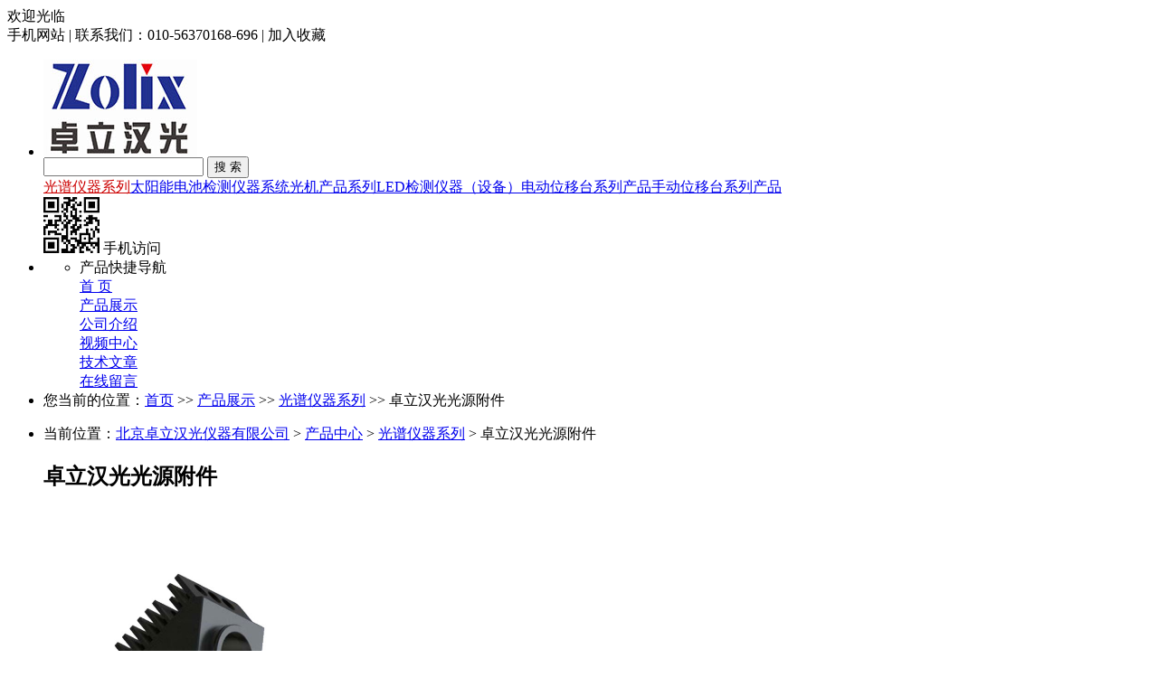

--- FILE ---
content_type: text/html; charset=gb2312
request_url: http://www.bjzolix.com/prodetail-16022320.html
body_size: 9997
content:
<!DOCTYPE html PUBLIC "-//W3C//DTD XHTML 1.0 Transitional//EN" "http://www.w3.org/TR/xhtml1/DTD/xhtml1-transitional.dtd">
<html xmlns="http://www.w3.org/1999/xhtml">
<head>
<meta http-equiv="Content-Type" content="text/html; charset=gb2312" />
<title>卓立汉光光源附件 - 北京卓立汉光仪器有限公司</title>
<meta name="keywords" content="卓立汉光光源附件" />
<meta name="description" content="卓立汉光光源附件由北京卓立汉光仪器有限公司供应，该产品简介:品牌:卓立汉光 ;型号:光源附件 ;加工定制:否 " />
<meta name="renderer" content="webkit">
<meta http-equiv="x-ua-compatible" content="IE=edge,chrome=1">
<link href="https://www.goepe.com/member/djurl.css-t.php?uid=bjzolix&v=700252700&fg=429&beifentype=2&g_dtype=0" rel="stylesheet" type="text/css" />
<link rel="stylesheet" type="text/css" href="https://style.goepe.com/css/fg/429/css.css"/>
<script>var g_apollov={"uid":"bjzolix","class":"8","erwei":{"sp_m":"https:\/\/img1.goepe.com\/_\/Ymp6b2xpeC5tLmdvZXBlLmNvbQ%3D%3D.png","dj_m":"https:\/\/img1.goepe.com\/_\/bS5ianpvbGl4LmNvbQ%3D%3D.png","n":"https:\/\/img1.goepe.com\/_\/bS5nb2VwZS5jb20vYXBvbGxvL3Byb2RldGFpbC1ianpvbGl4LTE2MDIyMzIwLmh0bWw%3D.png"},"getid":"16022320","sortid":"3305","initf":[],"slqy":"0","slqytype":"0","ns":"14","zs":"310","area":"230112","areatxt":"\u5317\u4eac\u901a\u5dde\u533a","logo":"gj","biztype":"1","cyd":{"name":"shui","id":"1"},"brand":{"type":"-1","main":"ZOLIX"},"cnm":"\u5317\u4eac\u5353\u7acb\u6c49\u5149\u4eea\u5668\u6709\u9650\u516c\u53f8","insy":"0"};</script>
<script src="https://style.goepe.com/common/jquery.js?v=6A"></script>
<script src="https://style.goepe.com/common/DrawImage.js" type="text/javascript"></script>
<script type="text/javascript" src="https://style.goepe.com/common/class/jqueryplugin.js"></script>
<script type="text/javascript" src="https://style.goepe.com/common/class/js.function.js"></script>
<script type="text/javascript" language="javascript" src="https://style.goepe.com/css/1509/24jsxg/jsxg.js"></script>
<script src="https://style.goepe.com/css/1711/23g/apollo.js?v=99"></script>


</head>
<body oncontextmenu='return false' onselectstart='return false'>
<script type="text/javascript" language="javascript" src=" https://style.goepe.com/css/1507/31qqshow/newqq.js" v="20180905" pagename='show_product1'></script>
<link rel="stylesheet" type="text/css" href="https://style.goepe.com/css/1808/28spggfz/bdgg_ymfz.css"/>

<div class="topline_bg" funcode="1037" id="id_0">	<div class="topline">
    	<div class="topline_welcom">欢迎光临</div>
        <div class="topline_lianxi">
        
                   
            <span class="phone-icon" >手机网站<div class="phone-ewm" style="display:none"><img src="https://img1.goepe.com/_/bS5ianpvbGl4LmNvbQ%3D%3D.png" /><br />手机扫描访问</div></span>
            <span class="topline_fg">|</span>
            
            <script>
			$(document).ready(function(e) {
                $(".phone-icon").hover(function(){
					$(this).find(".phone-ewm").show();
					},function(){
						$(this).find(".phone-ewm").hide();
					});
            });
			</script>
                     	
            
            
        	<span>联系我们：010-56370168-696</span>
            <span class="topline_fg">|</span>
            <span style='cursor:pointer;'><a onclick="addBookmark2();">加入收藏</a></span>
            <span class="topline_fg" style="display:none;">|</span>
            <span>
							<a class="sina-icon" href="https://weibo.com/zolix?is_hot=1" target="blank"></a>
				            </span>
        </div>
    </div></div><div class="bodybg">
<ul>
<li class="blocktop_li" funcode="1025" style="margin:0;width:100%" id="id_21927275" s_mod="tl"><div class="dj264_top">
	<div class="dj264_top_left">
    	<table width="0" border="0" cellspacing="0" cellpadding="0">
          <tr>
            <td valign="middle"><a href="/"><img src="https://img2.goepe.com/2017032/2_1488939002_9797.jpg" alt="北京卓立汉光仪器有限公司"/></a></td>
          </tr>
        </table>
    </div>
    <div class="dj264_top_middle">
<script>
	$(document).ready(function(){
$(".dj264_top_middle_input").focus(function(){         //输入框获取焦点
	if($(this).val()=="请输入搜索关键词"){
		$(this).val("");
		$(this).css("color","#000");
	}
}).blur(function(){
	if($(this).val()==""){
		$(this).val("请输入搜索关键词");
		$(this).css("color","#999");
	}
}).blur();
 g_addjsxg.clschange("#new264_search",'dj264_top_middle_sub','dj264_top_middle_suba');
});
</script>
    	<div class="dj264_top_middle_ssbar">
        	<form  method="get" action="/show_product.php" name="form1">
	<input type="text" value="" class="dj264_top_middle_input" name="neikeyword">
	<input type="submit" class="dj264_top_middle_sub" name="neisubmit" value="搜 索" id="new264_search">
</form>
        </div>
        <div class="dj264_top_middle_gjc"><a href="/prolist-880574-1.html" target="_blank" style="color:#C00">光谱仪器系列</a><a href="/prolist-880593-1.html" target="_blank">太阳能电池检测仪器系统</a><a href="/prolist-880610-1.html" target="_blank">光机产品系列</a><a href="/prolist-880625-1.html" target="_blank">LED检测仪器（设备）</a><a href="/prolist-898932-1.html" target="_blank">电动位移台系列产品</a><a href="/prolist-898939-1.html" target="_blank">手动位移台系列产品</a></div>
    </div>
    <div class="dj264_top_right">
    	<div class="dj264_top_right_ewm">
        	<img src="https://img2.goepe.com/2017032/2_1488939004_5145.jpg" />
        	手机访问
        </div>
    </div>
</div></li><li class="blocktop_li" funcode="1025" style="margin:0;width:100%" id="id_21927276" s_mod="tl"><script>
$(document).ready(function(){
	g_addjsxg.menuslide("#menuslide1","down",500);    // down 向下  right 向右    作用ul中li   划出为li中  name="child" 元素
}); 
</script>
<div class="dj264_menu" >
	<div class="dj264_menu_kd" id="menuslide1">
    <ul>
		<li id="li-1" class="dj264_menu_lmu">
        	产品快捷导航
            <div class="dj264_menu_lmubg"  name="child" style="display:none;"></div>
            <div class="dj264_menu_lmulist" name="child" style="display:none;">
            	<ul>
                	<li><a href="/prolist-880574-1.html" target="_blank">光谱仪器系列</a></li>
                    <li><a href="/prolist-880593-1.html" target="_blank">太阳能电池检测仪器系统</a></li>
                    <li><a href="/prolist-880610-1.html" target="_blank">光机产品系列</a></li>
                    <li><a href="/prolist-880625-1.html" target="_blank">LED检测仪器（设备）</a></li>
                    <li><a href="/prolist-898932-1.html" target="_blank">电动位移台系列产品</a></li>
                    <li><a href="/prolist-898939-1.html" target="_blank">手动位移台系列产品</a></li>
                    <li><a href="/prolist-898944-1.html" target="_blank">光学调整架系列产品</a></li>
                    <li><a href="/prolist-898952-1.html" target="_blank">光学平台系列产品</a></li>
                    <li><a href="/prolist-898956-1.html" target="_blank">光学元件系列产品</a></li>
                    <li><a href="/prolist-899084-1.html" target="_blank">拉曼光谱分析仪</a></li>
                    <li><a href="/prolist-899091-1.html" target="_blank">荧光光谱分析仪（系统）</a></li>
                </ul>
                <div class="dj264_menu_lmu_more"><a href="/product_map.html" target="_blank">+查看更多分类</a></div>
            </div>
        </li>
        <div class="dj264_menu_but"><div><a href="/">首 页</a></div></div>
        <div class="dj264_menu_but"><div class="menu_link_show"><a href="/show_product.html">产品展示</a></div></div>
        <div class="dj264_menu_but"><div><a href="/introduce.html">公司介绍</a></div></div>
        <div class="dj264_menu_but"><div><a href="/companyvideo.html">视频中心</a></div></div>
        <div class="dj264_menu_but"><div><a href="/companyjs.html">技术文章</a></div></div>
        <div class="dj264_menu_khly"><a href="/companykhly.html" target="_blank">在线留言</a></div>
      </ul>  
    </div>
</div></li><li class="blocktop_li" funcode="1073" style="margin:0;width:100%;overflow:visible" id="id_0" s_mod="tl"><div class="map_box">

  <div class="wz_map">
您当前的位置：<a href=/>首页</a> >> <a href=/show_product.html>产品展示</a> >> <a href='/prolist-880574-1.html'>光谱仪器系列</a> >> 卓立汉光光源附件  </div>

  <div class="map_boxbg"></div>
</div></li></ul>
	   
  <div class="cl"></div>

 <div class="main">
  <div class="mainright" >
    <ul>
    		<li class="mainright_li" funcode="page_show_product1" id="id_0" s_mod="">    <div class="right_box">
      <div class="gycp_big">
        <div class="cp_content" style="background-color: #fff;">
          <div class="cp_contenttl">当前位置：<a href="/">北京卓立汉光仪器有限公司</a> &gt; <a href="/show_product.html">产品中心</a> &gt; <a href="/prolist-880574-1.html">光谱仪器系列</a> &gt; 卓立汉光光源附件</div> 
          <h2 class="cp_contenth2">卓立汉光光源附件</h2>
          <div class="cp_imgbox">
  		    <div class="content">
	          <div class="picbigimg">
	            <table width="308" height="308" border="0" cellspacing="0" cellpadding="0">
			      <tr>
			        <td align="center" valign="middle"><a href='javascript:;' target=_blank><img src=https://img1.goepe.com/2023033/0_1678692719_8250.jpg width=308  height=308 border=0 onload="javascript:DrawImage(this,308,308);"></a></td>
			      </tr>
		        </table>
	          </div>
	          	          <div class="small_img">
	            <ul>
                  <li>
                    <table width="64" height="64" border="0" cellspacing="0" cellpadding="0" class="small_img_dg_on">
                      <tr>
                        <td align="center" valign="middle" width="64" height="64" style="overflow:hidden"><img src=https://img1.goepe.com/thumb/2023033/0_1678692719_8250.jpg width=64  height=64 border=0 onload="javascript:jDrawImage($(this),64,60);"></td>
                       </tr>
                    </table>
                  </li>
                </ul>
	          </div>
	        </div>
		<script>
		$(document).ready(function(){
			$(".small_img li").mouseover(function(){
				var source=$(this).find("img").attr("src").replace("\/thumb","");	
				$(".picbigimg table a").attr("href",'javascript:;');
				
				$(".picbigimg img").attr("src",source);
				$(".small_img li table").removeClass("small_img_dg_on").addClass("small_img_dg_off");
				$(this).find("table").removeClass("small_img_dg_off").addClass("small_img_dg_on");
			});					   
		});
		</script>
          </div>
          <div class="cp_zlxx">
            <table width="423" border="0" cellpadding="0" cellspacing="0">
              <tbody>
                <tr>
                  <td width="81" height="35" align="right">产品型号：</td>
                  <td colspan="2">光源附件</td>
                </tr>
                <tr>
                  <td width="81" height="35" align="right">品&emsp;&emsp;牌： </td>
                  <td colspan="2">卓立汉光</td>
                </tr>
                <tr>
                  <td height="" colspan="3" align="left">
                    <div class="cuxiao_box">
                       <div class="cuxiao_boxin">
                          <ul>
                            <table border="0" cellspacing="0" cellpadding="0" width="100%">
                              <tr>
                                <td align="left" valign="middle" height="80"><font style="font-family:'微软雅黑'; font-size:14px; color:#ff7223;">价格电议,您可以向供应商询价得到该产品价格</font></td>
                              </tr>
                            </table>

                          </ul>
                        </div>
                      </div>
                    </td>
                  </tr>


                  <tr>
                    <td width="81" height="35" align="right">所&ensp;在&ensp;地：</td>
                    <td colspan="2">北京通州区</td>
                  </tr>
                  <tr>
                    <td height="35" align="right">更新日期：</td>
                    <td colspan="2">2025-12-25</td>
                  </tr>
                </tbody>
              </table>
              <table width="423" border="0" cellpadding="0" cellspacing="0">
                <tbody><tr>
                   <td height="80" colspan="2"><div class="wyly_link"><a href="#wyly"></a></div></td>
                    <td width="209"><div class="wyly_link2"><a href="#" onclick="addBookmark()"></a></div></td>
                </tr></tbody>
              </table>
            <div class="fx_box">
<style>
    .wenxin_tc { width:250px;display:none; padding:5px; border:1px solid #CCC; background:#FFF; position:absolute;  height:330px;}.wemxin_tctl { width:230px; font-family:'微软雅黑'; padding:5px;}.wemxin_tcimg { width:250px; height:250px;}.wemxin_tcimg img { width:250px; height:250px;}.wemxin_tcclose { width:30px; height:30px; position:absolute; right:0; top:0; cursor:pointer; text-align:center; line-height:30px;}
</style>
  <script>
	var share_info={
		title:"卓立汉光光源附件",
		content:"我刚发布了一款新产品：卓立汉光光源附件 你觉得怎么样？来看看吧",
		imgurl:"https://img1.goepe.com/2023033/0_1678692719_8250.jpg",
		wx_url:"https://img1.goepe.com/_/bS5nb2VwZS5jb20vYXBvbGxvL3Byb2RldGFpbC1ianpvbGl4LTE2MDIyMzIwLmh0bWw%3D.png",
		uid:"bjzolix"
	};
	$("body").append('<div class="wenxin_tc"><div class="wemxin_tctl"><strong style="color:#000;">分享到微信朋友圈</strong></div><div class="wemxin_tcclose">X</div><div class="wemxin_tcimg"><img src="'+share_info.wx_url+'" /></div><div class="wemxin_tctl">打开微信，点击底部的"发现"，<br />使用"扫一扫"即可将网页分享至朋友圈。</div></div>');
	
</script>

<div class='share_goepe_fx'><div class='share_goepe_fxtl'></div><div class='share_qqkj'><a href='#' target='_blank'></a></div><div class='share_xlwb'><a href='#' target='_blank'></a></div><div class='share_taobao'><a href='#' target='_blank'></a></div><div class='share_renren'><a href='#' target='_blank'></a></div><div class='share_qq'></div><div class='share_weixin' style='display:block;height:20px; width:20px; background-position:-144px 0px;margin-left:3px;background-image:url("http://www.goepe.com/apollo/images/goepe_fenxiang.jpg"); background-repeat:no-repeat;float:left; cursor:pointer;'></div><div style='clear:left'></div></div>


    </div>

  </div>
  <div class="cl"></div>

  

  <div class="cpnrtl">
    <div class="cpnrtl1">详细信息</div>
    <div class="cpnrtl2" >| <a href="#wyly">询价留言</a></div>
  </div>
    
<div class="sppp_cpsx">

    <table width="0" border="0" cellpadding="0" cellspacing="0">
      <tr><td width='10' class='sppp_bodcol'>&nbsp;</td><td width='225' class='sppp_bodcol'><b>品牌</b>：卓立汉光 </td><td width='10' class='sppp_bodcol'>&nbsp;</td><td width='225' class='sppp_bodcol'><b>型号</b>：光源附件 </td><td width='10' class='sppp_bodcol'>&nbsp;</td><td width='225' class='sppp_bodcol'><b>加工定制</b>：否 </td><td width='10' class='sppp_bodcol'>&nbsp;</td></tr>    </table>

</div>
  <div class="cpnr_ctn">
    <div class="cpnr_ctnimg"> </div>
   卓立汉光的GLORIA 系列光源输出光束为平行光，当光源在具体应用中，通常需要搭配不同的配件，以满足不用的应用场合。如可能需要调整光源的方向、强度等，就可能需要选择光纤、滤光片、光阑等等附件。<br />
卓立汉光提供多种多样的附件供选择。针对光源类型不同，通常需要选择对应口径的配件。各种配件之间也可以任意组合搭配。<br />
卓立汉光的GLORIA 系列光源输出接口口径均为59mm。<br />
<strong>透镜组件</strong>
<div><a href="http://www.goepe.com/photo/go.php?id=22940153" target="_blank"><img border="0" src="https://up1.goepe.com/2023033/1_1678692933_4017.jpg" /></a></div>
&nbsp;

<div><a href="http://www.goepe.com/photo/go.php?id=22940155" target="_blank"><img border="0" src="https://up1.goepe.com/2023033/1_1678692940_7237.jpg" /></a></div>
<br />
<strong microsoft="" yahei="">透镜组件（包含透镜及安装座）</strong><br />
用于GLORIA 系列光源的会聚。如果多种光源附件累加应用，可以直接用3 个M3 锁紧钉来锁紧；在其它应用场合，可以用M6 螺钉来固定安装本透镜组件。
<div style="text-align:center"><a href="http://www.goepe.com/photo/go.php?id=22940156" target="_blank"><img src="https://up1.goepe.com/2023033/1_1678692951_9294.jpg" style="border-width: 0px; border-style: solid; height: 375px; width: 800px;" /></a></div>
<strong microsoft="" yahei="">可调空间密封管</strong><br />
在实际应用中，有时候需要将光源输出光路封闭起来或者改变透镜的安装位置，如将光源与光谱仪之间的光路封闭起来，避免光源输出影响到其它环境，就需要配置可调空间密封管。卓立汉光提供了一系列的密封管，用于不同的应用场合。
<div><a href="http://www.goepe.com/photo/go.php?id=22940161" target="_blank"><img border="0" src="https://up1.goepe.com/2023033/1_1678693060_7566.jpg?v=93062" /></a></div>
LHP150 用于封闭光源输出光路，适合于光源已安装150mm 焦距透镜的光源输出。<br />
LHP150 一端可以安装在光源输出口，另一端可以安装LLM50.8 透镜安装座，用于改变透镜的安装位置。
<div style="text-align:center"><a href="http://www.goepe.com/photo/go.php?id=22940163" target="_blank"><img src="https://up1.goepe.com/2023033/1_1678693074_7885.jpg?v=93075" style="border-width: 0px; border-style: solid; height: 151px; width: 800px;" /></a></div>

<p style="font-size:16px;line-height:1.6em"><strong>TLS-F1</strong></p>
&nbsp;

<div style="text-align:center"><a href="http://www.goepe.com/photo/go.php?id=22940164" target="_blank"><img border="0" src="https://up1.goepe.com/2023033/1_1678693093_6900.jpg?v=93093" /></a></div>

<p style="font-size:16px;line-height:1.6em">用于封闭GLORIA 光源与Omni-&lambda; 光谱仪之间的光路。</p>

<p style="font-size:16px;line-height:1.6em">适合于光源已安装150mm 焦距透镜的光源输出，兼容光谱仪安装或无安装SD 滤光片轮。</p>

<table border="1">
	<tbody>
		<tr>
			<td>
			<p style="font-size:16px;line-height:1.6em">型号</p>
			</td>
			<td>
			<p style="font-size:16px;line-height:1.6em">光源适配口径</p>

			<p style="font-size:16px;line-height:1.6em">（mm）</p>
			</td>
			<td>
			<p style="font-size:16px;line-height:1.6em">有效通光孔径</p>

			<p style="font-size:16px;line-height:1.6em">（mm）</p>
			</td>
			<td>
			<p style="font-size:16px;line-height:1.6em">外径</p>

			<p style="font-size:16px;line-height:1.6em">（mm）</p>
			</td>
			<td>
			<p style="font-size:16px;line-height:1.6em">可扩展范围</p>

			<p style="font-size:16px;line-height:1.6em">（mm）</p>
			</td>
		</tr>
		<tr>
			<td>
			<p style="font-size:16px;line-height:1.6em">TLS-F1</p>
			</td>
			<td>
			<p style="font-size:16px;line-height:1.6em">59</p>
			</td>
			<td>
			<p style="font-size:16px;line-height:1.6em">46</p>
			</td>
			<td>
			<p style="font-size:16px;line-height:1.6em">70</p>
			</td>
			<td>
			<p style="font-size:16px;line-height:1.6em">90~145</p>
			</td>
		</tr>
	</tbody>
</table>

<p style="font-size:16px;line-height:1.6em"><strong>TLS-F2</strong></p>
&nbsp;

<div><a href="http://www.goepe.com/photo/go.php?id=22940165" target="_blank"><img src="https://up1.goepe.com/2023033/1_1678693104_8665.jpg?v=93104" style="border-width: 0px; border-style: solid;" /></a></div>

<table border="1">
	<tbody>
		<tr>
			<td>
			<p style="font-size:16px;line-height:1.6em">型号</p>
			</td>
			<td>
			<p style="font-size:16px;line-height:1.6em">光源适配口径</p>

			<p style="font-size:16px;line-height:1.6em">（mm）</p>
			</td>
			<td>
			<p style="font-size:16px;line-height:1.6em">有效通光孔径</p>

			<p style="font-size:16px;line-height:1.6em">（mm）</p>
			</td>
			<td>
			<p style="font-size:16px;line-height:1.6em">外径</p>

			<p style="font-size:16px;line-height:1.6em">（mm）</p>
			</td>
			<td>
			<p style="font-size:16px;line-height:1.6em">可扩展范围</p>

			<p style="font-size:16px;line-height:1.6em">（mm）</p>
			</td>
		</tr>
		<tr>
			<td>
			<p style="font-size:16px;line-height:1.6em">TLS-F2</p>
			</td>
			<td>
			<p style="font-size:16px;line-height:1.6em">59</p>
			</td>
			<td>
			<p style="font-size:16px;line-height:1.6em">46</p>
			</td>
			<td>
			<p style="font-size:16px;line-height:1.6em">--</p>
			</td>
			<td>
			<p style="font-size:16px;line-height:1.6em">130~160</p>
			</td>
		</tr>
	</tbody>
</table>

<p style="font-size:16px;line-height:1.6em">用于封闭GLORIA 光源与Omni-&lambda; 光谱仪之间的光路。</p>

<p style="font-size:16px;line-height:1.6em">适合于光源已安装150mm 焦距透镜的光源输出。同时预留了SR540 斩波器的安装位置。</p>

<p style="font-size:16px;line-height:1.6em"><strong>TLS-F3</strong></p>
&nbsp;

<div><a href="http://www.goepe.com/photo/go.php?id=22940166" target="_blank"><img border="0" src="https://up1.goepe.com/2023033/1_1678693117_5662.jpg?v=93117" /></a></div>

<table border="1">
	<tbody>
		<tr>
			<td>
			<p style="font-size:16px;line-height:1.6em">型号</p>
			</td>
			<td>
			<p style="font-size:16px;line-height:1.6em">光源适配口径（mm）</p>
			</td>
			<td>
			<p style="font-size:16px;line-height:1.6em">有效通光孔径（mm）</p>
			</td>
			<td>
			<p style="font-size:16px;line-height:1.6em">外径（mm）</p>
			</td>
			<td>
			<p style="font-size:16px;line-height:1.6em">可扩展范围（mm）</p>
			</td>
		</tr>
		<tr>
			<td>
			<p style="font-size:16px;line-height:1.6em">TLS-F3</p>
			</td>
			<td>
			<p style="font-size:16px;line-height:1.6em">59</p>
			</td>
			<td>
			<p style="font-size:16px;line-height:1.6em">46</p>
			</td>
			<td>
			<p style="font-size:16px;line-height:1.6em">--</p>
			</td>
			<td>
			<p style="font-size:16px;line-height:1.6em">115~120</p>
			</td>
		</tr>
	</tbody>
</table>

<p style="font-size:16px;line-height:1.6em">用于封闭GLORIA 光源与Omni-&lambda; 光谱仪之间的光路。</p>

<p style="font-size:16px;line-height:1.6em">适合于光谱仪安装SD 滤光片轮，光源已安装150mm 焦距透镜的光源输出。同时预留了SR540 斩波器的安装位置。</p>

<p style="font-size:16px;line-height:1.6em"><strong>TLS-F5</strong></p>

<div><a href="http://www.goepe.com/photo/go.php?id=22940167" target="_blank"><img border="0" src="https://up1.goepe.com/2023033/1_1678693130_1474.jpg?v=93131" /></a></div>

<table border="1">
	<tbody>
		<tr>
			<td>
			<p style="font-size:16px;line-height:1.6em">型号</p>
			</td>
			<td>
			<p style="font-size:16px;line-height:1.6em">光源适配口径（mm）</p>
			</td>
			<td>
			<p style="font-size:16px;line-height:1.6em">有效通光孔径（mm）</p>
			</td>
			<td>
			<p style="font-size:16px;line-height:1.6em">外径（mm）</p>
			</td>
			<td>
			<p style="font-size:16px;line-height:1.6em">可扩展范围（mm）</p>
			</td>
		</tr>
		<tr>
			<td>
			<p style="font-size:16px;line-height:1.6em">TLS-F5</p>
			</td>
			<td>
			<p style="font-size:16px;line-height:1.6em">59</p>
			</td>
			<td>
			<p style="font-size:16px;line-height:1.6em">46</p>
			</td>
			<td>
			<p style="font-size:16px;line-height:1.6em">--</p>
			</td>
			<td>
			<p style="font-size:16px;line-height:1.6em">160~175</p>
			</td>
		</tr>
	</tbody>
</table>
<br />
注意：TLS-F1到TLS-F5只适合于Omni-&lambda;系列光谱仪的手动狭缝，不能用于电动狭缝。<br />
&nbsp;<br />
<strong>滤光片座</strong><br />
可安装长波通滤光片、短波通滤光片、中性密度滤光片或其他滤光片，改变光源输出的光谱范围或强度。滤光片固定架分为开放式和密封式2 种。<br />
开放式滤光片固定架，可以方便更换50&times;50mm 方形或直径50mm 圆形的滤光片。<br />
<strong>LFM1-50：50mm开放式滤光片座</strong>

<div style="text-align:center"><a href="http://www.goepe.com/photo/go.php?id=22940168" target="_blank"><img src="https://up1.goepe.com/2023033/1_1678693142_2265.jpg?v=93143" style="border-width: 0px; border-style: solid; height: 176px; width: 800px;" /></a></div>
<br />
<strong>LFM2-50：50mm封闭式滤光片座</strong><br />
<strong>LFM2-50只能安装一个滤光片（方形、圆形）。</strong>

<div><a href="http://www.goepe.com/photo/go.php?id=22940170" target="_blank"><img border="0" src="https://up1.goepe.com/2023033/1_1678693158_1954.jpg?v=93158" /></a></div>
<br />
<strong>LFM3-50.8：50.8mm开放式滤光片座抽板</strong>

<div><a href="http://www.goepe.com/photo/go.php?id=22940171" target="_blank"><img border="0" src="https://up1.goepe.com/2023033/1_1678693175_7671.jpg?v=93175" /></a></div>
<strong>型号规格说明</strong><br />
&nbsp;
<table border="1">
	<tbody>
		<tr>
			<td rowspan="2">
			<p style="font-size:16px;line-height:1.6em">型号</p>
			</td>
			<td rowspan="2">
			<p style="font-size:16px;line-height:1.6em">接口法兰尺寸（mm）</p>
			</td>
			<td rowspan="2">
			<p style="font-size:16px;line-height:1.6em">有效通光口径（mm）</p>
			</td>
			<td colspan="2">
			<p style="font-size:16px;line-height:1.6em">适配滤光片尺寸（mm）</p>
			</td>
			<td rowspan="2">
			<p style="font-size:16px;line-height:1.6em">说明</p>
			</td>
		</tr>
		<tr>
			<td>
			<p style="font-size:16px;line-height:1.6em">口径</p>
			</td>
			<td>
			<p style="font-size:16px;line-height:1.6em">*大厚度</p>
			</td>
		</tr>
		<tr>
			<td>
			<p style="font-size:16px;line-height:1.6em">LFM1-50</p>
			</td>
			<td>
			<p style="font-size:16px;line-height:1.6em">59</p>
			</td>
			<td>
			<p style="font-size:16px;line-height:1.6em">46</p>
			</td>
			<td>
			<p style="font-size:16px;line-height:1.6em">&mdash;&mdash;&nbsp;</p>
			</td>
			<td>
			<p style="font-size:16px;line-height:1.6em">&mdash;&mdash;&nbsp;</p>
			</td>
			<td>
			<p style="font-size:16px;line-height:1.6em">开放式，*多可安装3块滤光片，需要额外配置LFM3-50.8</p>
			</td>
		</tr>
		<tr>
			<td>
			<p style="font-size:16px;line-height:1.6em">LFM2-50</p>
			</td>
			<td>
			<p style="font-size:16px;line-height:1.6em">59</p>
			</td>
			<td>
			<p style="font-size:16px;line-height:1.6em">46</p>
			</td>
			<td rowspan="2">
			<p style="font-size:16px;line-height:1.6em">&phi;50、&phi;50.8</p>

			<p style="font-size:16px;line-height:1.6em">50X50，50.8X50.8</p>
			</td>
			<td rowspan="2">
			<p style="font-size:16px;line-height:1.6em">10</p>
			</td>
			<td>
			<p style="font-size:16px;line-height:1.6em">密封式，只能安装1块滤光片</p>
			</td>
		</tr>
		<tr>
			<td>
			<p style="font-size:16px;line-height:1.6em">LFM3-50.8</p>
			</td>
			<td>
			<p style="font-size:16px;line-height:1.6em">&mdash;&mdash;&nbsp;</p>
			</td>
			<td>
			<p style="font-size:16px;line-height:1.6em">46</p>
			</td>
			<td>
			<p style="font-size:16px;line-height:1.6em">用于LFM1-50中安装滤光片</p>
			</td>
		</tr>
	</tbody>
</table>
<strong>可调光阑</strong><br />
在光源应用中，用户有时需要随时调整光斑的大小和强度，为此卓立汉光专门设计了可调光阑。您可以通过调光阑对光源的光强和光斑大小进行任意调节，且两端可自由连接其它附件。 请注意，当光源功率在200W 及以上时，需要在可调光阑前面安装滤光片，以便滤除红外部分，以免过热对可调光阑造成损伤。
<div><a href="http://www.goepe.com/photo/go.php?id=22940172" target="_blank"><img border="0" src="https://up1.goepe.com/2023033/1_1678693187_6672.jpg?v=93187" /></a></div>

<table border="1">
	<tbody>
		<tr>
			<td>
			<p style="font-size:16px;line-height:1.6em">型号</p>
			</td>
			<td>
			<p style="font-size:16px;line-height:1.6em">光源适配口径（mm）</p>
			</td>
			<td>
			<p style="font-size:16px;line-height:1.6em">光圈调节范围（mm）</p>
			</td>
			<td>
			<p style="font-size:16px;line-height:1.6em">长度（mm）</p>
			</td>
			<td>
			<p style="font-size:16px;line-height:1.6em">模式</p>
			</td>
		</tr>
		<tr>
			<td>
			<p style="font-size:16px;line-height:1.6em">LMI50</p>
			</td>
			<td>
			<p style="font-size:16px;line-height:1.6em">59</p>
			</td>
			<td>
			<p style="font-size:16px;line-height:1.6em">2~50</p>
			</td>
			<td>
			<p style="font-size:16px;line-height:1.6em">32</p>
			</td>
			<td>
			<p style="font-size:16px;line-height:1.6em">手动</p>
			</td>
		</tr>
	</tbody>
</table>
<br />
<strong>光束转向组件</strong>

<div><a href="http://www.goepe.com/photo/go.php?id=22940173" target="_blank"><img border="0" src="https://up1.goepe.com/2023033/1_1678693196_4713.jpg?v=93196" /></a></div>

<p style="font-size:16px;line-height:1.6em">可以对光束进行&nbsp;90&nbsp;度转折，适用波段为紫外到可见光波段。 如果需要单独反射某个特定波段，可在接口上安装相应滤光片。</p>

<table border="1">
	<tbody>
		<tr>
			<td rowspan="2">
			<p style="font-size:16px;line-height:1.6em">&nbsp;</p>

			<p style="font-size:16px;line-height:1.6em">&nbsp;</p>

			<p style="font-size:16px;line-height:1.6em">型号</p>
			</td>
			<td rowspan="2">
			<p style="font-size:16px;line-height:1.6em">适配 口径(mm)</p>
			</td>
			<td rowspan="2">
			<p style="font-size:16px;line-height:1.6em">有效 口径(mm)</p>
			</td>
			<td rowspan="2">
			<p style="font-size:16px;line-height:1.6em">光谱 范围(mm)</p>
			</td>
			<td colspan="2">
			<p style="font-size:16px;line-height:1.6em">反射镜尺寸</p>
			</td>
			<td rowspan="2">
			<p style="font-size:16px;line-height:1.6em">&nbsp;</p>

			<p style="font-size:16px;line-height:1.6em">&nbsp;</p>

			<p style="font-size:16px;line-height:1.6em">模式</p>
			</td>
		</tr>
		<tr>
			<td>
			<p style="font-size:16px;line-height:1.6em">直径(mm)</p>
			</td>
			<td>
			<p style="font-size:16px;line-height:1.6em">厚度(mm)</p>
			</td>
		</tr>
		<tr>
			<td>
			<p style="font-size:16px;line-height:1.6em">LBT46</p>
			</td>
			<td>
			<p style="font-size:16px;line-height:1.6em">59</p>
			</td>
			<td>
			<p style="font-size:16px;line-height:1.6em">46</p>
			</td>
			<td>
			<p style="font-size:16px;line-height:1.6em">UV-Vis</p>
			</td>
			<td>
			<p style="font-size:16px;line-height:1.6em">80</p>
			</td>
			<td>
			<p style="font-size:16px;line-height:1.6em">5</p>
			</td>
			<td>
			<p style="font-size:16px;line-height:1.6em">反射镜可以更换</p>
			</td>
		</tr>
	</tbody>
</table>

<p style="font-size:16px;line-height:1.6em"><strong>光纤与光源耦合</strong><a href="http://www.goepe.com/photo/go.php?id=22940174" target="_blank"><img border="0" src="https://up1.goepe.com/2023033/1_1678693209_4415.jpg?v=93210" /></a></p>

<p style="font-size:16px;line-height:1.6em">将光源输出的平行光会聚耦合进光纤。</p>

<table border="1">
	<tbody>
		<tr>
			<td>
			<p style="font-size:16px;line-height:1.6em">型号</p>
			</td>
			<td>
			<p style="font-size:16px;line-height:1.6em">光源适配口径</p>

			<p style="font-size:16px;line-height:1.6em">（mm）</p>
			</td>
			<td>
			<p style="font-size:16px;line-height:1.6em">准直镜外径尺寸</p>

			<p style="font-size:16px;line-height:1.6em">（mm）</p>
			</td>
			<td>
			<p style="font-size:16px;line-height:1.6em">聚焦镜</p>
			</td>
			<td>
			<p style="font-size:16px;line-height:1.6em">适用的光纤束</p>
			</td>
		</tr>
		<tr>
			<td>
			<p style="font-size:16px;line-height:1.6em">FCM-GF2.2</p>
			</td>
			<td>
			<p style="font-size:16px;line-height:1.6em">59</p>
			</td>
			<td>
			<p style="font-size:16px;line-height:1.6em">50.8</p>
			</td>
			<td>
			<p style="font-size:16px;line-height:1.6em">F/2.2 玻璃</p>
			</td>
			<td>
			<p style="font-size:16px;line-height:1.6em">玻璃光纤，8mm适配，16mm适配</p>
			</td>
		</tr>
		<tr>
			<td>
			<p style="font-size:16px;line-height:1.6em">FCM-QF2.2</p>
			</td>
			<td>
			<p style="font-size:16px;line-height:1.6em">59</p>
			</td>
			<td>
			<p style="font-size:16px;line-height:1.6em">50.8</p>
			</td>
			<td>
			<p style="font-size:16px;line-height:1.6em">F/2.2 石英</p>
			</td>
			<td>
			<p style="font-size:16px;line-height:1.6em">石英光纤，8mm适配，16mm适配</p>
			</td>
		</tr>
		<tr>
			<td>
			<p style="font-size:16px;line-height:1.6em">FCM-QF2.2- SMA</p>
			</td>
			<td>
			<p style="font-size:16px;line-height:1.6em">59</p>
			</td>
			<td>
			<p style="font-size:16px;line-height:1.6em">50.8</p>
			</td>
			<td>
			<p style="font-size:16px;line-height:1.6em">F/2.2 石英</p>
			</td>
			<td>
			<p style="font-size:16px;line-height:1.6em">石英光纤， SMA905接口</p>
			</td>
		</tr>
	</tbody>
</table>

<div style="text-align:center"><a href="http://www.goepe.com/photo/go.php?id=22940175" target="_blank"><img border="0" src="https://up1.goepe.com/2023033/1_1678693234_9122.jpg?v=93235" /></a></div>

<div style="text-align:center"><a href="http://www.goepe.com/photo/go.php?id=22940176" target="_blank"><img border="0" src="https://up1.goepe.com/2023033/1_1678693246_5906.jpg?v=93246" /></a>&middot;</div>
 </div>

          <div class="cl"></div>
        </div>
      </div>
    </div>
	</li><li class="mainright_li" funcode="1040" id="id_0" s_mod="2">
<div class="right_box">
      <div class="gycp_big">

<div class="cp_content">
  <form id="formly" name="form1" action="http://my.goepe.com/member/mail.php" method="post" target="_blank">
        <div class="gsxcli">留言</div><div class="cl"></div><a name="wyly"></a>
        <div class="lybox"><table width="680" class='lybox_table' border="0" cellpadding="0" cellspacing="0">
  <tbody><tr>
    <td width="100" height="60" align="center">标&nbsp;  题：</td>
    <td><input value="对 卓立汉光光源附件 询价" name="title" type="text" class="lyinput1"></td>
    <td width="70" align="center"><span class="red">*</span>(必填)</td>
    </tr>
  <tr>
    <td height="100" align="center">内&nbsp;  容：</td>
    <td><textarea name="memo" cols="45" rows="5" class="lyinput2" id="memo"></textarea></td>
    <td align="center"><span class="red">*</span>(必填)</td>
    </tr>
  <tr>
    <td height="60" align="center">联系人：</td>
    <td><table width="500" border="0" cellspacing="0" cellpadding="0">
      <tbody><tr>
          <td width="220" height="40" align="left"><input name="name" type="text" class="lyinput3" id="name"></td>
          <td width="60" align="center">邮&nbsp;&nbsp;箱：</td>
          <td width="220"><input name="email" type="text" class="lyinput3" id="email"></td>
        </tr>
      </tbody></table></td>
    <td align="center"></td>
  </tr>
  <tr>
    <td height="40" align="center">手&nbsp;  机：</td>
    <td><table width="500" border="0" cellspacing="0" cellpadding="0">
      <tbody><tr>
          <td width="220" height="40" align="left"><input name="mphone" type="text" class="lyinput3" id="mphone" value="手机与固话必须填一项" onfocus="if(this.value=='手机与固话必须填一项') {this.value='';}this.style.color='#333';" onblur="if(this.value=='') {this.value='手机与固话必须填一项';this.style.color='#b0b0b0';}" style="color:#b0b0b0"></td>
          <td width="60" align="center">固&nbsp;&nbsp;话：</td>
          <td width="220"><input name="phone" id="phone" type="text" class="lyinput3"></td>
        </tr>
      </tbody></table></td>
    <td align="center"><span class="red">*</span>(必填)</td>
    </tr>

  <tr>
    <td height="60" align="center">公&nbsp;  司：</td>
    <td><input name="company" type="text" class="lyinput1" id="company"></td>
    <td align="center"><span class="red">*</span>(必填)</td>
  </tr>
  <tr>
    <td height="60" align="center">地&nbsp;  址：</td>
    <td><input name="address" type="text" class="lyinput1" id="address"></td>
    <td align="center"><span class="red">*</span>(必填)</td>
  </tr>
  <tr>
    <td height="70" colspan="3" align="center">
    <input name="sort" type="hidden" value="company"><input name="userip" type="hidden" value="3.135.223.211">
    <input type="hidden" name="id" value="bjzolix">    
    <input id="djly" name="button2" type="submit" class="lyinput4" value="点击留言"></td>
    </tr>
</tbody></table>

</div></form>
  <div class="cl"></div>
</div>
      </div>
    </div>
</li>
      </ul>
  <div class="cl"></div>
    </div>
	  <div class="mainleft" >
	    <ul >
<li class="left_li" funcode="1005" id="id_21927270" s_mod="b">
<div class="left_box" data="1">
  <div class="side_title">
    <div class="side_title_left"></div>
    <div class="side_title_middle">
      <h3>产品搜索</h3>
    </div>
    <div class="side_title_right"></div>
  </div>
  <div class="side_boder">
    <div class="zz_search">
        <table width="185" border="0" cellspacing="0" cellpadding="0">
          <tbody>
            <tr>
              <td height="35"><input type="text" name="neikeyword" class="search1" id="neikeyword2019"></td>
            </tr>
            <tr>
              <td height="35" align="right">
				                <input type="submit" name="neisubmit" value="" class="search2" action="/show_product.php" uid=""></td>
            </tr>
          </tbody>
        </table>
    </div>
  </div>
</div>
</li><li class="left_li" funcode="1004" id="id_21927271" s_mod="b">
<div class='left_box' data="0">
	 <div class='side_title' data="1">
		  <div class='side_title_left'></div>
		  <div class='side_title_middle'><h3>产品分类</h3></div>
		  <div class='side_title_right'></div>
	</div>
  <div class='side_boder' >
    <div class='cpfl'>
      <ul class=''>			
        <li>
          <h4 class='sort_1ji cpli_yij' style='background-image:url(https://style.goepe.com/css/1207/13shop/images/newshop2012_cpli1_1.jpg); background-repeat:no-repeat;'>
            <a href='/prolist-880593-1.html' style='color:rgb(0, 102, 204);' target='_blank' title='太阳能电池检测仪器系统'>太阳能电池检测仪器系统</a>          </h4> 
          						
          <div class="cl"></div>
          </li>
                  <li>
          <h4 class='sort_1ji cpli_yij' style='background-image:url(https://style.goepe.com/css/1207/13shop/images/newshop2012_cpli1_1.jpg); background-repeat:no-repeat;'>
            <a href='/prolist-880574-1.html' style='color:rgb(0, 102, 204);' target='_blank' title='光谱仪器系列'>光谱仪器系列</a>          </h4> 
          <ul class='cpli_secnd' style='display:block;border:none;'><li style=' background-repeat:no-repeat;padding-left:20px;'><a href='/prolist-899084-1.html' style='color:;' target='_blank' title='拉曼光谱分析仪'>拉曼光谱分析仪</a></li><li style=' background-repeat:no-repeat;padding-left:20px;'><a href='/prolist-899093-1.html' style='color:;' target='_blank' title='光谱测量应用系统'>光谱测量应用系统</a></li><li style=' background-repeat:no-repeat;padding-left:20px;'><a href='/prolist-899099-1.html' style='color:;' target='_blank' title='光栅光谱仪、单色仪'>光栅光谱仪、单色仪</a></li><li style=' background-repeat:no-repeat;padding-left:20px;'><a href='/prolist-965301-1.html' style='color:;' target='_blank' title='光谱扫描软件'>光谱扫描软件</a></li><li style=' background-repeat:no-repeat;padding-left:20px;'><a href='/prolist-965313-1.html' style='color:;' target='_blank' title='专用光源'>专用光源</a></li><li style=' background-repeat:no-repeat;padding-left:20px;'><a href='/prolist-1158837-1.html' style='color:;' target='_blank' title='激光器'>激光器</a></li><li style=' background-repeat:no-repeat;padding-left:20px;'><a href='/prolist-965325-1.html' style='color:;' target='_blank' title='光谱测量用探测器'>光谱测量用探测器</a></li><li style=' background-repeat:no-repeat;padding-left:20px;'><a href='/prolist-965335-1.html' style='color:;' target='_blank' title='微弱信号处理器'>微弱信号处理器</a></li><li style=' background-repeat:no-repeat;padding-left:20px;'><a href='/prolist-899091-1.html' style='color:;' target='_blank' title='荧光光谱分析仪（系统）'>荧光光谱分析仪（系统）</a></li><li style=' background-repeat:no-repeat;padding-left:20px;'><a href='/prolist-2960235-1.html' style='color:;' target='_blank' title='微区磁光及角分辨'>微区磁光及角分辨</a></li></ul>						
          <div class="cl"></div>
          </li>
                  <li>
          <h4 class='sort_1ji cpli_yij' style='background-image:url(https://style.goepe.com/css/1207/13shop/images/newshop2012_cpli1_1.jpg); background-repeat:no-repeat;'>
            <a href='/prolist-880610-1.html' style='color:rgb(0, 102, 204);' target='_blank' title='光机产品系列'>光机产品系列</a>          </h4> 
          <ul class='cpli_secnd' style='display:block;border:none;'><li style=' background-repeat:no-repeat;padding-left:20px;'><a href='/prolist-898932-1.html' style='color:;' target='_blank' title='电动位移台系列产品'>电动位移台系列产品</a></li><li style=' background-repeat:no-repeat;padding-left:20px;'><a href='/prolist-898939-1.html' style='color:;' target='_blank' title='手动位移台系列产品'>手动位移台系列产品</a></li><li style=' background-repeat:no-repeat;padding-left:20px;'><a href='/prolist-898944-1.html' style='color:;' target='_blank' title='光学调整架系列产品'>光学调整架系列产品</a></li><li style=' background-repeat:no-repeat;padding-left:20px;'><a href='/prolist-898952-1.html' style='color:;' target='_blank' title='光学平台系列产品'>光学平台系列产品</a></li><li style=' background-repeat:no-repeat;padding-left:20px;'><a href='/prolist-898956-1.html' style='color:;' target='_blank' title='光学元件系列产品'>光学元件系列产品</a></li></ul>						
          <div class="cl"></div>
          </li>
                  <li>
          <h4 class='sort_1ji cpli_yij' style='background-image:url(https://style.goepe.com/css/1207/13shop/images/newshop2012_cpli1_1.jpg); background-repeat:no-repeat;'>
            <a href='/prolist-966405-1.html' style='color:rgb(0, 102, 204);' target='_blank' title='高光谱成像仪（系统)'>高光谱成像仪（系统)</a>          </h4> 
          						
          <div class="cl"></div>
          </li>
                  <li>
          <h4 class='sort_1ji cpli_yij' style='background-image:url(https://style.goepe.com/css/1207/13shop/images/newshop2012_cpli1_1.jpg); background-repeat:no-repeat;'>
            <a href='/prolist-880625-1.html' style='color:rgb(0, 102, 204);' target='_blank' title='LED检测仪器（设备）'>LED检测仪器（设备）</a>          </h4> 
          						
          <div class="cl"></div>
          </li>
                  <li>
          <h4 class='sort_1ji cpli_yij' style='background-image:url(https://style.goepe.com/css/1207/13shop/images/newshop2012_cpli1_1.jpg); background-repeat:no-repeat;'>
            <a href='/prolist-2957710-1.html' style='color:rgb(0, 102, 204);' target='_blank' title='工业分析仪器'>工业分析仪器</a>          </h4> 
          <ul class='cpli_secnd' style='display:block;border:none;'><li style=' background-repeat:no-repeat;padding-left:20px;'><a href='/prolist-2957711-1.html' style='color:;' target='_blank' title='半导体光学参数检测'>半导体光学参数检测</a></li></ul>						
          <div class="cl"></div>
          </li>
                  <li>
          <h4 class='sort_1ji cpli_yij' style='background-image:url(https://style.goepe.com/css/1207/13shop/images/newshop2012_cpli1_1.jpg); background-repeat:no-repeat;'>
            <a href='/prolist-2958611-1.html' style='color:rgb(0, 102, 204);' target='_blank' title='光电模组'>光电模组</a>          </h4> 
          <ul class='cpli_secnd' style='display:block;border:none;'><li style=' background-repeat:no-repeat;padding-left:20px;'><a href='/prolist-2958612-1.html' style='color:;' target='_blank' title='门控相机/分幅相机'>门控相机/分幅相机</a></li></ul>						
          <div class="cl"></div>
          </li>
                  <div class='cl'></div>
      </ul>
    </div>
  </div>	
</div>
</li><li class="left_li" funcode="1009" id="id_21927272" s_mod="b"><div class='left_box'>
    <div class='side_title' data="1">
        <div class='side_title_left'>
        </div>
        <div class='side_title_middle'>
            <h3>联系方式</h3>
        </div>
        <div class='side_title_right'>
        </div>
    </div>
    <div class='side_boder'>
      <div class='lxwm'>
        <ul>
          <li>联系人：市场部</li>
          <li>电　话：010-56370168-696</li>
          <li>手　机：13810146393</li>
          <li><font>传　真：</font>010-56370168</li>
          <li>邮　编：101102</li>
	      <li>地　址：北京市中关村科技园区通州园金桥产业基地环科中路16号,联东U谷中试区68号B座</li>
	      <li>网　址：	      <a href="https://bjzolix.cn.goepe.com/" target="_blank">https://bjzolix.cn.goepe.com/</a>	      	        <br /><a href="http://www.bjzolix.com" target="_blank">http://www.bjzolix.com</a>
	        	    </li>
		        </ul>
      </div>
		
    </div>
</div>
</li>        </ul>
		<div style="clear:both"></div>
      </div>
	  <div style="clear:both"></div>
	  
  </div>
 
 
  <div class="cb"></div>

    <div id='blockbottom'><ul><li class="blocktop_li" funcode="1025" style="margin:0;width:100%" id="id_21927285" s_mod="tl"><div class="cb"></div>
<div class="dj264_yqlj">
	<div class="dj264_yqlj_title">
    	<span class="dj264_jpzs_tit">友情链接</span><span class="dj264_jpzs_eng">links</span>
    </div>    
        <div class="dj264_yqlj_nr">
        	<a href="" target="_blank"></a><a href="" target="_blank"></a><a href="" target="_blank"></a><a href="" target="_blank"></a><a href="" target="_blank"></a><a href="" target="_blank"></a><a href="" target="_blank"></a><a href="" target="_blank"></a><a href="" target="_blank"></a><a href="" target="_blank"></a><a href="" target="_blank"></a><a href="" target="_blank"></a><a href="" target="_blank"></a><a href="" target="_blank"></a><a href="" target="_blank"></a>
        </div>
</div>
<div class="cb"></div></li><li class="blocktop_li" funcode="1025" style="margin:0;width:100%" id="id_21927286" s_mod="tl"><div class="dj264_kjdh">
	<div class="dj264_kjdh_kd">
    	<div class="dj264_kjdh_left">快捷导航</div>
        <div class="dj264_ksdh_right">
    	<a href="/prodetail-10587078.html" target="_blank">便携式拉曼光谱分析仪Finder Edge系列</a><a href="/prodetail-10539886.html" target="_blank">荧光光谱测量系统</a><a href="/prodetail-10539864.html" target="_blank">激光拉曼光谱测量系统组合式</a><a href="/prodetail-8226496.html" target="_blank">多光谱相机PixelCam&#8482;系列</a><a href="/prodetail-8226443.html" target="_blank">短波红外多光谱相机SpectraCAM SWIR系列</a><a href="/prodetail-8159147.html" target="_blank">太阳光模拟器</a><a href="快速导航链接7." target="_blank">快速导航标题7.</a><a href="快速导航链接8." target="_blank">快速导航标题8.</a><a href="快速导航链接9." target="_blank">快速导航标题9.</a><a href="快速导航链接10." target="_blank">快速导航标题10.</a>
    </div>
    </div>
<div class="cb"></div>
</div>
<div class="cb"></div></li><li class="blocktop_li" funcode="1025" style="margin:0;width:100%" id="id_21927287" s_mod="tl"><div class="dj264_bottom">
	<div class="dj264_bottom_main">
    	<div class="dj264_bottom_left">
        	<table width="0" border="0" cellspacing="0" cellpadding="0">
              <tr>
                <td valign="middle"><img src="https://img2.goepe.com/2017032/2_1488939179_7088.jpg" /></td>
              </tr>
            </table>
        </div>
        <div class="dj264_bottom_right">
        	<table width="0" border="0" cellspacing="0" cellpadding="0">
              <tr>
                <td valign="middle">
                	<span class="dj262_font">版权所有 &copy; 北京卓立汉光仪器有限公司</span><br />
                    联系人：市场部&nbsp;&nbsp;&nbsp;&nbsp;联系电话：13810146393&nbsp;&nbsp;&nbsp;&nbsp;传真：010-56370168&nbsp;&nbsp;&nbsp;&nbsp;联系地址：北京市中关村科技园区通州园金桥产业基地环科中路16号,联东U谷中试区68号B座
                    <br />技术支持：<a href='https://www.goepe.com/'>谷瀑网</a>&emsp; &nbsp;&nbsp;&nbsp;&nbsp;<a href='https://beian.miit.gov.cn/#/Integrated/index' target='_blank' rel='nofollow'>京ICP备05015148号-7</a>
                </td>
              </tr>
            </table>
        </div>
    </div>
</div></li></ul></div><script type="text/javascript" language="javascript" src="https://style.goepe.com/css/1207/13shop/top1074.js?v=20190328"></script>	
<div class="djym_totop"><div class="djym_totop_top" onclick="$('html,body').scrollTop(0)"><a href="javascript:;">TOP</a></div></div>
</div></body>
</html>
